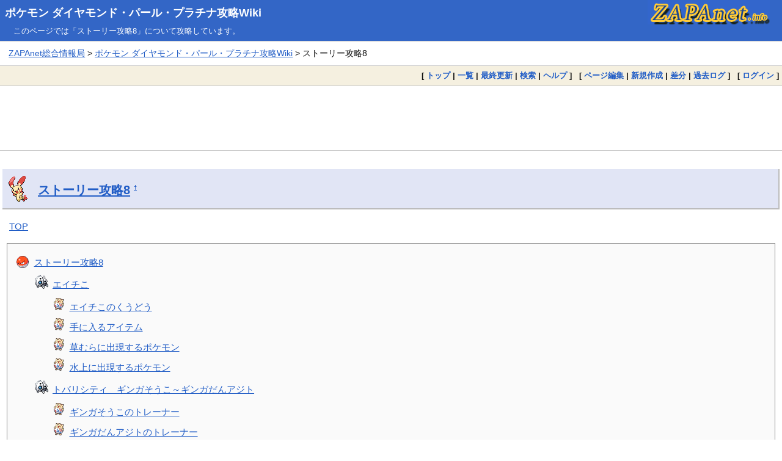

--- FILE ---
content_type: text/html; charset=EUC-JP
request_url: https://pokemon-wiki.com/dp/200.html
body_size: 10824
content:
<!DOCTYPE html>
<html lang="ja">
<head>
<meta charset="EUC-JP">
<meta name="viewport" content="width=device-width, initial-scale=1.0">
<link rel="icon" type="image/vnd.microsoft.icon" href="https://pokemon-wiki.com/favicon.ico">
<link rel="apple-touch-icon" sizes="180x180" href="https://pokemon-wiki.com/apple-touch-icon-180x180.png">
<title>ストーリー攻略8:ポケモン ダイヤモンド・パール・プラチナ攻略Wiki</title>
<link rel="stylesheet" href="https://pokemon-wiki.com/pukiwiki.css">
<link rel="stylesheet" href="https://pokemon-wiki.com/pokemon.css">
<link rel="alternate" type="application/rss+xml" title="RSS" href="https://pokemon-wiki.com/dp/?cmd=rss">
<script src="skin/main.js" defer></script>
<script src="skin/search2.js" defer></script>
<meta name="twitter:card" content="summary">
<meta name="twitter:site" content="@zapa">
<meta property="og:url" content="https://pokemon-wiki.com/dp/?%A5%B9%A5%C8%A1%BC%A5%EA%A1%BC%B9%B6%CE%AC8">
<meta property="og:title" content="ストーリー攻略8:ポケモン ダイヤモンド・パール・プラチナ攻略Wiki">
<meta property="og:description" content="ポケモン ダイヤモンド・パール・プラチナの攻略Wikiが「ストーリー攻略8」を解説。">
<meta property="og:image" content="https://pokemon-wiki.com/zapanet_fav.png">
</head>
<body>
<div id="pukiwiki-site-properties" style="display:none;">
<input type="hidden" class="site-props" value="{&quot;is_utf8&quot;:false,&quot;json_enabled&quot;:true,&quot;show_passage&quot;:false,&quot;base_uri_pathname&quot;:&quot;/dp/200.html&quot;,&quot;base_uri_absolute&quot;:&quot;https://pokemon-wiki.com/dp/200.html&quot;}" />
<input type="hidden" class="plugin-name" value="pgid" />
<input type="hidden" class="page-name" value="ストーリー攻略8" />
<input type="hidden" class="page-in-edit" value="false" />
<input type="hidden" class="ticketlink-def" value="[]" />



<input type="hidden" class="topicpath-links" value="[]" />
</div>
<div id="header">
  <div class="l"><h1><a href="https://pokemon-wiki.com/dp/">ポケモン ダイヤモンド・パール・プラチナ攻略Wiki</a></h1></div>
  <div class="r"><a href="https://zapanet.info/"><img id="logo" src="https://pokemon-wiki.com/zapanet_a.gif" width="200" height="40" alt="ZAPAnet" title="ZAPAnet" /></a></div>
<div class="header_info_other">このページでは「ストーリー攻略8」について攻略しています。</div>       </div>
<div id="pan1"><a href="https://zapanet.info/">ZAPAnet総合情報局</a> &gt; <a href="https://pokemon-wiki.com/dp/">ポケモン ダイヤモンド・パール・プラチナ攻略Wiki</a> &gt; ストーリー攻略8</div>
<div id="navigator">
  [ <a href="https://pokemon-wiki.com/dp/">トップ</a> | 
  <a href="200.html?cmd=list" >一覧</a>    | <a href="200.html?RecentChanges" >最終更新</a>  | <a href="200.html?cmd=search" >検索</a>  | <a href="200.html?Help" >ヘルプ</a>  ] &nbsp;

 [
  	<a href="200.html?cmd=edit&amp;page=%A5%B9%A5%C8%A1%BC%A5%EA%A1%BC%B9%B6%CE%AC8" >ページ編集</a> |
     <a href="200.html?plugin=newpage&amp;refer=%A5%B9%A5%C8%A1%BC%A5%EA%A1%BC%B9%B6%CE%AC8" >新規作成</a> |
    <a href="200.html?cmd=diff&amp;page=%A5%B9%A5%C8%A1%BC%A5%EA%A1%BC%B9%B6%CE%AC8" >差分</a> 	| <a href="200.html?cmd=backup&amp;page=%A5%B9%A5%C8%A1%BC%A5%EA%A1%BC%B9%B6%CE%AC8" >過去ログ</a>   ] &nbsp;
    [ <a href="200.html?plugin=loginform&amp;pcmd=login&amp;page=%A5%B9%A5%C8%A1%BC%A5%EA%A1%BC%B9%B6%CE%AC8" >ログイン</a> ] 
    </div>

<div id="topgd"><script async src="https://pagead2.googlesyndication.com/pagead/js/adsbygoogle.js"></script>
<!-- pokemonwiki_responsive_head -->
<ins class="adsbygoogle"
     style="display:block"
     data-ad-client="ca-pub-3360218773664384"
     data-ad-slot="4729459912"
     data-ad-format="horizontal"
     data-full-width-responsive="false"></ins>
<script>
     (adsbygoogle = window.adsbygoogle || []).push({});
</script></div>

<div id="contents">
 <div id="body"><h2 id="content_1_0"><a href="./?%A5%B9%A5%C8%A1%BC%A5%EA%A1%BC%B9%B6%CE%AC8">ストーリー攻略8</a>  <a class="anchor_super" id="h44a93c2" href="./?%A5%B9%A5%C8%A1%BC%A5%EA%A1%BC%B9%B6%CE%AC8#h44a93c2" title="h44a93c2" style="user-select:none;">&dagger;</a></h2>
<p><a href="./?TOP">TOP</a></p>
<div class="contents">
<a id="contents_1"></a>
<ul class="list1 list-indent1"><li><a href="#h44a93c2"> ストーリー攻略8 </a>
<ul class="list2 list-indent1"><li><a href="#p3ea9402"> エイチこ </a>
<ul class="list3 list-indent1"><li><a href="#fb9c487b"> エイチこのくうどう </a></li>
<li><a href="#h3253f9a"> 手に入るアイテム </a></li>
<li><a href="#u8bc4346"> 草むらに出現するポケモン </a></li>
<li><a href="#d83ac025"> 水上に出現するポケモン </a></li></ul></li>
<li><a href="#l4713dbc"> トバリシティ　ギンガそうこ～ギンガだんアジト </a>
<ul class="list3 list-indent1"><li><a href="#ne0adea2"> ギンガそうこのトレーナー </a></li>
<li><a href="#ff13710d"> ギンガだんアジトのトレーナー </a></li>
<li><a href="#w7c4bfbe"> ギンガそうこで手に入るアイテム </a></li>
<li><a href="#r6f36207"> ギンガだんのアジトで手に入るアイテム </a></li></ul></li>
<li><a href="#c54096ef"> テンガンざん </a>
<ul class="list3 list-indent1"><li><a href="#add2187b"> トレーナー </a></li>
<li><a href="#w58adcc5"> 手に入るアイテム </a></li>
<li><a href="#ocafa58c"> 出現するポケモン </a></li>
<li><a href="#xd985247"> 雪山の草むら出現するポケモン </a></li></ul></li>
<li><a href="#b280a433"> やりのはしら </a>
<ul class="list3 list-indent1"><li><a href="#g0ec8cfe"> トレーナー </a></li>
<li><a href="#l95baeb5"> 手に入るアイテム </a></li></ul></li>
<li><a href="#s51df5ba"> 222ばんどうろ </a>
<ul class="list3 list-indent1"><li><a href="#o50a3240"> トレーナー </a></li>
<li><a href="#h2b1be6a"> 手に入るアイテム </a></li>
<li><a href="#w597ad3c"> 草むらに出現するポケモン </a></li></ul></li>
<li><a href="#s2566c5b"> しせつ </a></li>
<li><a href="#r69f2c02"> ナギサシティ </a>
<ul class="list3 list-indent1"><li><a href="#tb951fbc"> しせつ </a></li>
<li><a href="#q7a04e5b"> 手に入るアイテム </a></li></ul></li>
<li><a href="#p2a8ed42"> ナギサシティジム </a>
<ul class="list3 list-indent1"><li><a href="#u9a75e24"> トレーナー </a></li>
<li><a href="#k146f2e0"> 手に入るアイテム </a></li></ul></li>
<li><a href="#da93ad4e"> ストーリー攻略9 </a></li></ul></li></ul>
</div>


<h3 id="content_1_1"><a href="./?%A5%A8%A5%A4%A5%C1%A4%B3">エイチこ</a>  <a class="anchor_super" id="p3ea9402" href="./?%A5%B9%A5%C8%A1%BC%A5%EA%A1%BC%B9%B6%CE%AC8#p3ea9402" title="p3ea9402" style="user-select:none;">&dagger;</a></h3>
<pre>キッサキシティの西にある湖。</pre>
<ul class="list1 list-indent1"><li><a href="./?%A5%AD%A5%C3%A5%B5%A5%AD%A5%B7%A5%C6%A5%A3%A5%B8%A5%E0">キッサキシティジム</a>をクリアしたら、<a href="./?%A5%A8%A5%A4%A5%C1%A4%B3%A4%CE%A4%DB%A4%C8%A4%EA">エイチこのほとり</a>から<a href="./?%A5%A8%A5%A4%A5%C1%A4%B3">エイチこ</a>へ入ることができる</li>
<li><a href="./?%A5%A8%A5%A4%A5%C1%A4%B3">エイチこ</a>には<a href="./?%A5%E9%A5%A4%A5%D0%A5%EB">ライバル</a>と<a href="./?%A5%AE%A5%F3%A5%AC%A4%C0%A4%F3">ギンガだん</a>のかんぶ<a href="./?%A5%B8%A5%E5%A5%D4%A5%BF%A1%BC">ジュピター</a>がいる</li>
<li>話が終わると二人はどこかへ行ってしまう</li>
<li>北東にある<a href="./?%A4%EF%A4%B6%A5%DE%A5%B7%A5%F314">わざマシン14</a>（ふぶき）をとっておく</li></ul>

<h4 id="content_1_2"><a href="./?%A5%A8%A5%A4%A5%C1%A4%B3">エイチこ</a>のくうどう  <a class="anchor_super" id="fb9c487b" href="./?%A5%B9%A5%C8%A1%BC%A5%EA%A1%BC%B9%B6%CE%AC8#fb9c487b" title="fb9c487b" style="user-select:none;">&dagger;</a></h4>

<h4 id="content_1_3">手に入る<a href="./?%A5%A2%A5%A4%A5%C6%A5%E0">アイテム</a>  <a class="anchor_super" id="h3253f9a" href="./?%A5%B9%A5%C8%A1%BC%A5%EA%A1%BC%B9%B6%CE%AC8#h3253f9a" title="h3253f9a" style="user-select:none;">&dagger;</a></h4>
<ul class="list1 list-indent1"><li><a href="./?%A4%EF%A4%B6%A5%DE%A5%B7%A5%F314">わざマシン14</a>（ふぶき）</li></ul>

<h4 id="content_1_4">草むらに出現するポケモン  <a class="anchor_super" id="u8bc4346" href="./?%A5%B9%A5%C8%A1%BC%A5%EA%A1%BC%B9%B6%CE%AC8#u8bc4346" title="u8bc4346" style="user-select:none;">&dagger;</a></h4>
<ul class="list1 list-indent1"><li><a href="./?%A5%EA%A1%BC%A5%B7%A5%E3%A5%F3">リーシャン</a></li>
<li><a href="./?%A5%E8%A5%EB%A5%CE%A5%BA%A5%AF">ヨルノズク</a></li>
<li><a href="./?%A5%D3%A1%BC%A5%C0%A5%EB">ビーダル</a></li>
<li><a href="./?%A5%CB%A5%E5%A1%BC%A5%E9">ニューラ</a></li></ul>

<h4 id="content_1_5">水上に出現するポケモン  <a class="anchor_super" id="d83ac025" href="./?%A5%B9%A5%C8%A1%BC%A5%EA%A1%BC%B9%B6%CE%AC8#d83ac025" title="d83ac025" style="user-select:none;">&dagger;</a></h4>
<ul class="list1 list-indent1"><li><a href="./?%A5%B3%A5%C0%A5%C3%A5%AF">コダック</a> Lv23</li>
<li><a href="./?%A5%B4%A5%EB%A5%C0%A5%C3%A5%AF">ゴルダック</a></li></ul>

<h3 id="content_1_6"><a href="./?%A5%C8%A5%D0%A5%EA%A5%B7%A5%C6%A5%A3">トバリシティ</a>　<a href="./?%A5%AE%A5%F3%A5%AC%A4%BD%A4%A6%A4%B3">ギンガそうこ</a>～<a href="./?%A5%AE%A5%F3%A5%AC%A4%C0%A4%F3%A5%A2%A5%B8%A5%C8">ギンガだんアジト</a>  <a class="anchor_super" id="l4713dbc" href="./?%A5%B9%A5%C8%A1%BC%A5%EA%A1%BC%B9%B6%CE%AC8#l4713dbc" title="l4713dbc" style="user-select:none;">&dagger;</a></h3>
<ul class="list1 list-indent1"><li><a href="./?%A5%C8%A5%D0%A5%EA%A5%B7%A5%C6%A5%A3">トバリシティ</a>へ行き、<a href="./?%A5%AE%A5%F3%A5%AC%A5%C8%A5%D0%A5%EA%A5%D3%A5%EB">ギンガトバリビル</a>の前で<a href="./?%A5%AE%A5%F3%A5%AC%A4%C0%A4%F3">ギンガだん</a>のしたっぱに話しかけ、そうこのカギを手に入れる</li>
<li><a href="./?%A5%AE%A5%F3%A5%AC%A4%C0%A4%F3%A4%CE%A4%BD%A4%A6%A4%B3">ギンガだんのそうこ</a>へいき、ドアを開ける</li>
<li><a href="./?%A5%AE%A5%F3%A5%AC%A4%C0%A4%F3">ギンガだん</a>のしたっぱを倒しながら、ワープを駆使して進み、<a href="./?%A5%AE%A5%F3%A5%AC%A4%C0%A4%F3">ギンガだん</a>のカギを手に入れる</li>
<li><a href="./?%A5%AE%A5%F3%A5%AC%A4%C0%A4%F3">ギンガだん</a>のカギを手に入れたら、<a href="./?%A5%AE%A5%F3%A5%AC%A5%C8%A5%D0%A5%EA%A5%D3%A5%EB">ギンガトバリビル</a>（<a href="./?%A5%AE%A5%F3%A5%AC%A4%C0%A4%F3">ギンガだん</a>のアジト）へ入り、カギを使って奥へ進む</li>
<li>アジトの途中では、ベッドで休むことができる</li>
<li><a href="./?%A5%AE%A5%F3%A5%AC%A4%C0%A4%F3">ギンガだん</a>ボスの<a href="./?%A5%A2%A5%AB%A5%AE">アカギ</a>を倒し、マスターボールをもらう</li>
<li><a href="./?%A5%A2%A5%AB%A5%AE">アカギ</a>がいた部屋の左側に<a href="./?%A5%AE%A5%F3%A5%AC%A4%C0%A4%F3">ギンガだん</a>レポートがあるので読む</li>
<li><a href="./?%A5%E6%A5%AF%A5%B7%A1%BC">ユクシー</a>、<a href="./?%A5%A8%A5%E0%A5%EA%A5%C3%A5%C8">エムリット</a>、<a href="./?%A5%A2%A5%B0%A5%CE%A5%E0">アグノム</a>が閉じこめられている部屋で、<a href="./?%A5%AE%A5%F3%A5%AC%A4%C0%A4%F3">ギンガだん</a>かんぶの<a href="./?%A5%B5%A5%BF%A1%BC%A5%F3">サターン</a>を倒す</li>
<li>ボタンを押して、<a href="./?%A5%E6%A5%AF%A5%B7%A1%BC">ユクシー</a>、<a href="./?%A5%A8%A5%E0%A5%EA%A5%C3%A5%C8">エムリット</a>、<a href="./?%A5%A2%A5%B0%A5%CE%A5%E0">アグノム</a>を逃がす</li></ul>

<h4 id="content_1_7"><a href="./?%A5%AE%A5%F3%A5%AC%A4%BD%A4%A6%A4%B3">ギンガそうこ</a>のトレーナー  <a class="anchor_super" id="ne0adea2" href="./?%A5%B9%A5%C8%A1%BC%A5%EA%A1%BC%B9%B6%CE%AC8#ne0adea2" title="ne0adea2" style="user-select:none;">&dagger;</a></h4>
<ul class="list1 list-indent1"><li><a href="./?%A5%AE%A5%F3%A5%AC%A4%C0%A4%F3">ギンガだん</a>のしたっぱ（男-1）
<ul class="list2 list-indent1"><li>1480円</li>
<li><a href="./?%A5%B4%A5%EB%A5%D0%A5%C3%A5%C8">ゴルバット</a> Lv37</li></ul></li>
<li><a href="./?%A5%AE%A5%F3%A5%AC%A4%C0%A4%F3">ギンガだん</a>のしたっぱ（男-2）
<ul class="list2 list-indent1"><li>1400円</li>
<li><a href="./?%A5%C9%A5%AF%A5%B1%A5%A4%A5%EB">ドクケイル</a> Lv35</li>
<li><a href="./?%A5%C9%A1%BC%A5%DF%A5%E9%A1%BC">ドーミラー</a> Lv35</li></ul></li>
<li><a href="./?%A5%AE%A5%F3%A5%AC%A4%C0%A4%F3">ギンガだん</a>のしたっぱ（女-3）
<ul class="list2 list-indent1"><li>1480円</li>
<li><a href="./?%A5%CB%A5%E3%A5%EB%A5%DE%A1%BC">ニャルマー</a> Lv37</li></ul></li>
<li><a href="./?%A5%AE%A5%F3%A5%AC%A4%C0%A4%F3">ギンガだん</a>のしたっぱ（男-4）
<ul class="list2 list-indent1"><li>1440円</li>
<li><a href="./?%A5%B1%A5%E0%A5%C3%A5%BD">ケムッソ</a> Lv32</li>
<li><a href="./?%A5%C9%A5%AF%A5%B1%A5%A4%A5%EB">ドクケイル</a> Lv36</li>
<li><a href="./?%A5%DE%A5%E6%A5%EB%A5%C9">マユルド</a> Lv34</li></ul></li>
<li><a href="./?%A5%AE%A5%F3%A5%AC%A4%C0%A4%F3">ギンガだん</a>のしたっぱ（男-5）
<ul class="list2 list-indent1"><li>1480円</li>
<li><a href="./?%A5%B9%A5%AB%A5%F3%A5%D7%A1%BC">スカンプー</a> Lv37</li></ul></li>
<li><a href="./?%A5%AE%A5%F3%A5%AC%A4%C0%A4%F3">ギンガだん</a>のしたっぱ（男-6）
<ul class="list2 list-indent1"><li>1440円</li>
<li><a href="./?%A5%C9%A1%BC%A5%DF%A5%E9%A1%BC">ドーミラー</a> Lv36</li>
<li><a href="./?%A5%B9%A5%AB%A5%F3%A5%D7%A1%BC">スカンプー</a> Lv36</li></ul></li>
<li><a href="./?%A4%B1%A4%F3%A4%AD%A4%E5%A4%A6%A4%A4%A4%F3">けんきゅういん</a>のシュウジ
<ul class="list2 list-indent1"><li>1680円</li>
<li><a href="./?%A5%E6%A5%F3%A5%B2%A5%E9%A1%BC">ユンゲラー</a> Lv35</li>
<li><a href="./?%A5%E6%A5%F3%A5%B2%A5%E9%A1%BC">ユンゲラー</a> Lv35</li></ul></li></ul>

<h4 id="content_1_8"><a href="./?%A5%AE%A5%F3%A5%AC%A4%C0%A4%F3%A5%A2%A5%B8%A5%C8">ギンガだんアジト</a>のトレーナー  <a class="anchor_super" id="ff13710d" href="./?%A5%B9%A5%C8%A1%BC%A5%EA%A1%BC%B9%B6%CE%AC8#ff13710d" title="ff13710d" style="user-select:none;">&dagger;</a></h4>
<ul class="list1 list-indent1"><li><a href="./?%A5%AE%A5%F3%A5%AC%A4%C0%A4%F3">ギンガだん</a>のしたっぱ（男-7）
<ul class="list2 list-indent1"><li>1440円</li>
<li><a href="./?%A5%B4%A5%EB%A5%D0%A5%C3%A5%C8">ゴルバット</a> Lv36</li>
<li><a href="./?%A5%B4%A5%EB%A5%D0%A5%C3%A5%C8">ゴルバット</a> Lv36</li></ul></li>
<li><a href="./?%A5%AE%A5%F3%A5%AC%A4%C0%A4%F3">ギンガだん</a>のしたっぱ（女-8）
<ul class="list2 list-indent1"><li>1360円</li>
<li><a href="./?%A5%B4%A5%EB%A5%D0%A5%C3%A5%C8">ゴルバット</a> Lv36</li>
<li><a href="./?%A5%AB%A5%E9%A5%B5%A5%EA%A5%B9">カラサリス</a> Lv34</li></ul></li>
<li><a href="./?%A4%B1%A4%F3%A4%AD%A4%E5%A4%A6%A4%A4%A4%F3">けんきゅういん</a>のアズマ
<ul class="list2 list-indent1"><li>1776円</li>
<li><a href="./?%A5%E6%A5%F3%A5%B2%A5%E9%A1%BC">ユンゲラー</a> Lv37</li></ul></li>
<li><a href="./?%A5%AE%A5%F3%A5%AC%A4%C0%A4%F3">ギンガだん</a>のしたっぱ（女-9）
<ul class="list2 list-indent1"><li>1400円</li>
<li><a href="./?%A5%B0%A5%EC%A5%C3%A5%B0%A5%EB">グレッグル</a> Lv35</li>
<li><a href="./?%A5%B9%A5%AB%A5%F3%A5%D7%A1%BC">スカンプー</a> Lv35</li>
<li><a href="./?%A5%CB%A5%E3%A5%EB%A5%DE%A1%BC">ニャルマー</a> Lv35</li></ul></li>
<li><a href="./?%A5%AE%A5%F3%A5%AC%A4%C0%A4%F3">ギンガだん</a>のしたっぱ（男-10）
<ul class="list2 list-indent1"><li>1440円</li>
<li><a href="./?%A5%B9%A5%AB%A5%F3%A5%D7%A1%BC">スカンプー</a> Lv36</li>
<li><a href="./?%A5%B0%A5%EC%A5%C3%A5%B0%A5%EB">グレッグル</a> Lv36</li></ul></li>
<li><a href="./?%A5%AE%A5%F3%A5%AC%A4%C0%A4%F3">ギンガだん</a>ボスの<a href="./?%A5%A2%A5%AB%A5%AE">アカギ</a>
<ul class="list2 list-indent1"><li>7740円</li>
<li><a href="./?%A5%E4%A5%DF%A5%AB%A5%E9%A5%B9">ヤミカラス</a> Lv40</li>
<li><a href="./?%A5%B4%A5%EB%A5%D0%A5%C3%A5%C8">ゴルバット</a> Lv40</li>
<li><a href="./?%A5%CB%A5%E5%A1%BC%A5%E9">ニューラ</a> Lv43</li>
<li>マスターボール</li></ul></li>
<li><a href="./?%A5%AE%A5%F3%A5%AC%A4%C0%A4%F3">ギンガだん</a>かんぶの<a href="./?%A5%B5%A5%BF%A1%BC%A5%F3">サターン</a>
<ul class="list2 list-indent1"><li>3200円</li>
<li><a href="./?%A5%E6%A5%F3%A5%B2%A5%E9%A1%BC">ユンゲラー</a> Lv38</li>
<li><a href="./?%A5%C9%A5%AF%A5%ED%A5%C3%A5%B0">ドクロッグ</a> Lv40</li>
<li><a href="./?%A5%C9%A1%BC%A5%DF%A5%E9%A1%BC">ドーミラー</a> Lv38</li></ul></li></ul>

<h4 id="content_1_9"><a href="./?%A5%AE%A5%F3%A5%AC%A4%BD%A4%A6%A4%B3">ギンガそうこ</a>で手に入る<a href="./?%A5%A2%A5%A4%A5%C6%A5%E0">アイテム</a>  <a class="anchor_super" id="w7c4bfbe" href="./?%A5%B9%A5%C8%A1%BC%A5%EA%A1%BC%B9%B6%CE%AC8#w7c4bfbe" title="w7c4bfbe" style="user-select:none;">&dagger;</a></h4>
<ul class="list1 list-indent1"><li>やみのいし</li>
<li>キトサン</li>
<li><a href="./?%A4%EF%A4%B6%A5%DE%A5%B7%A5%F336">わざマシン36</a>（ヘドロばくだん）</li>
<li><a href="./?%A5%AE%A5%F3%A5%AC%A4%C0%A4%F3">ギンガだん</a>のカギ</li>
<li><a href="./?%A4%EF%A4%B6%A5%DE%A5%B7%A5%F321">わざマシン21</a>（やつあたり）</li>
<li><a href="./?%A4%EF%A4%B6%A5%DE%A5%B7%A5%F349">わざマシン49</a>（よこどり）</li></ul>

<h4 id="content_1_10"><a href="./?%A5%AE%A5%F3%A5%AC%A4%C0%A4%F3">ギンガだん</a>のアジトで手に入る<a href="./?%A5%A2%A5%A4%A5%C6%A5%E0">アイテム</a>  <a class="anchor_super" id="r6f36207" href="./?%A5%B9%A5%C8%A1%BC%A5%EA%A1%BC%B9%B6%CE%AC8#r6f36207" title="r6f36207" style="user-select:none;">&dagger;</a></h4>
<ul class="list1 list-indent1"><li>ピーピーエイダー</li>
<li>ハイパーボール(要ダウンジング　<a href="./?%A4%B1%A4%F3%A4%AD%A4%E5%A4%A6%A4%A4%A4%F3">けんきゅういん</a>のアズマが<a href="./?%A5%C6%A5%EC%A5%D3">テレビ</a>を見ている部屋の右上にある機械)</li>
<li>げんきのかたまり</li>
<li>マスターボール</li>
<li>なんでもなおし(要ダウジング　1Fから階段を上がってすぐ前にある機械)</li>
<li>ふしぎなアメ(要ダウジング　ピーピーエイダーがある部屋の左下奥)</li>
<li>かいふくのくすり(要ダウジング　タッグバトルを仕掛けるしたっぱがいる場所の右上にある機械)</li>
<li>きんのたま(要ダウジング　<a href="./?%A5%A2%A5%AB%A5%AE">アカギ</a>がいる部屋の左上)</li></ul>

<h3 id="content_1_11"><a href="./?%A5%C6%A5%F3%A5%AC%A5%F3%A4%B6%A4%F3">テンガンざん</a>  <a class="anchor_super" id="c54096ef" href="./?%A5%B9%A5%C8%A1%BC%A5%EA%A1%BC%B9%B6%CE%AC8#c54096ef" title="c54096ef" style="user-select:none;">&dagger;</a></h3>
<ul class="list1 list-indent1"><li><a href="./?207%A4%D0%A4%F3%A4%C9%A4%A6%A4%ED">207ばんどうろ</a>から<a href="./?%A5%C6%A5%F3%A5%AC%A5%F3%A4%B6%A4%F3">テンガンざん</a>へ</li>
<li>なみのり、ロッククライム必要</li>
<li><a href="./?%A5%AE%A5%F3%A5%AC%A4%C0%A4%F3">ギンガだん</a>のしたっぱを倒して外に出ると、雪の<a href="./?%A5%C6%A5%F3%A5%AC%A5%F3%A4%B6%A4%F3">テンガンざん</a>に出る</li>
<li>岩を調べて<a href="./?%A5%A2%A5%A4%A5%C6%A5%E0">アイテム</a>を拾っておく</li>
<li>山の外と中を出入りしながら頂上を目指す</li>
<li><a href="./?%A4%E4%A4%EA%A4%CE%A4%CF%A4%B7%A4%E9">やりのはしら</a>へ</li></ul>

<h4 id="content_1_12">トレーナー  <a class="anchor_super" id="add2187b" href="./?%A5%B9%A5%C8%A1%BC%A5%EA%A1%BC%B9%B6%CE%AC8#add2187b" title="add2187b" style="user-select:none;">&dagger;</a></h4>
<ul class="list1 list-indent1"><li><a href="./?%A5%AE%A5%F3%A5%AC%A4%C0%A4%F3">ギンガだん</a>のしたっぱ（女-1）
<ul class="list2 list-indent1"><li>1600円</li>
<li><a href="./?%A5%A2%A5%B2%A5%CF%A5%F3%A5%C8">アゲハント</a>Lv40</li></ul></li>
<li><a href="./?%A5%AE%A5%F3%A5%AC%A4%C0%A4%F3">ギンガだん</a>のしたっぱ（男-2）
<ul class="list2 list-indent1"><li>1560円</li>
<li><a href="./?%A5%C9%A1%BC%A5%DF%A5%E9%A1%BC">ドーミラー</a>Lv39</li></ul></li>
<li><a href="./?%A5%AE%A5%F3%A5%AC%A4%C0%A4%F3">ギンガだん</a>のしたっぱ（男-3）
<ul class="list2 list-indent1"><li>1400円</li>
<li><a href="./?%A5%C9%A5%AF%A5%B1%A5%A4%A5%EB">ドクケイル</a>Lv35</li>
<li><a href="./?%A5%C9%A5%AF%A5%B1%A5%A4%A5%EB">ドクケイル</a>Lv35</li>
<li><a href="./?%A5%B4%A5%EB%A5%D0%A5%C3%A5%C8">ゴルバット</a>Lv38</li></ul></li>
<li><a href="./?%A5%AE%A5%F3%A5%AC%A4%C0%A4%F3">ギンガだん</a>のしたっぱ（男-4）
<ul class="list2 list-indent1"><li>1520円</li>
<li><a href="./?%A5%B9%A5%AB%A5%F3%A5%D7%A1%BC">スカンプー</a>Lv38</li>
<li><a href="./?%A5%B4%A5%EB%A5%D0%A5%C3%A5%C8">ゴルバット</a>Lv38</li></ul></li>
<li><a href="./?%A5%AE%A5%F3%A5%AC%A4%C0%A4%F3">ギンガだん</a>のしたっぱ（男-5）
<ul class="list2 list-indent1"><li>1600円</li>
<li><a href="./?%A5%B4%A5%EB%A5%D0%A5%C3%A5%C8">ゴルバット</a>Lv40</li></ul></li>
<li><a href="./?%A5%AE%A5%F3%A5%AC%A4%C0%A4%F3">ギンガだん</a>のしたっぱ（女-6）
<ul class="list2 list-indent1"><li>1520円</li>
<li><a href="./?%A5%B1%A5%E0%A5%C3%A5%BD">ケムッソ</a>Lv34</li>
<li><a href="./?%A5%A2%A5%B2%A5%CF%A5%F3%A5%C8">アゲハント</a>Lv38</li>
<li><a href="./?%A5%AB%A5%E9%A5%B5%A5%EA%A5%B9">カラサリス</a>Lv36</li></ul></li>
<li><a href="./?%A5%AE%A5%F3%A5%AC%A4%C0%A4%F3">ギンガだん</a>のしたっぱ（男-7）
<ul class="list2 list-indent1"><li>1520円</li>
<li><a href="./?%A5%B0%A5%EC%A5%C3%A5%B0%A5%EB">グレッグル</a>Lv35</li>
<li><a href="./?%A5%B0%A5%EC%A5%C3%A5%B0%A5%EB">グレッグル</a>Lv38</li>
<li><a href="./?%A5%B9%A5%AB%A5%F3%A5%D7%A1%BC">スカンプー</a>Lv38</li></ul></li>
<li><a href="./?%A5%AE%A5%F3%A5%AC%A4%C0%A4%F3">ギンガだん</a>のしたっぱ（女-8）
<ul class="list2 list-indent1"><li>1520円</li>
<li><a href="./?%A5%C9%A1%BC%A5%DF%A5%E9%A1%BC">ドーミラー</a>Lv38</li>
<li><a href="./?%A5%CB%A5%E3%A5%EB%A5%DE%A1%BC">ニャルマー</a>Lv38</li></ul></li>
<li><a href="./?%A5%AE%A5%F3%A5%AC%A4%C0%A4%F3">ギンガだん</a>のしたっぱ（男-9）
<ul class="list2 list-indent1"><li>1480円</li>
<li><a href="./?%A5%C9%A1%BC%A5%DF%A5%E9%A1%BC">ドーミラー</a>Lv37</li>
<li><a href="./?%A5%B4%A5%EB%A5%D0%A5%C3%A5%C8">ゴルバット</a>Lv37</li></ul></li>
<li><a href="./?%A5%AE%A5%F3%A5%AC%A4%C0%A4%F3">ギンガだん</a>のしたっぱ（女-10）
<ul class="list2 list-indent1"><li>1480円</li>
<li><a href="./?%A5%B4%A5%EB%A5%D0%A5%C3%A5%C8">ゴルバット</a>Lv37</li>
<li><a href="./?%A5%CB%A5%E3%A5%EB%A5%DE%A1%BC">ニャルマー</a>Lv37</li>
<li><a href="./?%A5%C9%A1%BC%A5%DF%A5%E9%A1%BC">ドーミラー</a>Lv37</li></ul></li></ul>

<h4 id="content_1_13">手に入る<a href="./?%A5%A2%A5%A4%A5%C6%A5%E0">アイテム</a>  <a class="anchor_super" id="w58adcc5" href="./?%A5%B9%A5%C8%A1%BC%A5%EA%A1%BC%B9%B6%CE%AC8#w58adcc5" title="w58adcc5" style="user-select:none;">&dagger;</a></h4>
<ul class="list1 list-indent1"><li>タウリン</li>
<li>まんたんのくすり</li>
<li>あなぬけのヒモ</li>
<li><a href="./?%A4%EF%A4%B6%A5%DE%A5%B7%A5%F380">わざマシン80</a>（いわなだれ）</li>
<li>げんきのかけら</li>
<li>げんきのかたまり</li>
<li>まんたんのくすり</li>
<li>ハイパーボール</li>
<li>ちいさなキノコ</li>
<li>きんのたま</li>
<li>げんきのかけら</li>
<li>あなぬけのヒモ</li>
<li>ほしのすな</li>
<li>ふしぎなアメ</li>
<li>おおきなキノコ</li>
<li>ちいさなキノコ</li>
<li>ちいさなキノコ</li>
<li>かいふくのくすり</li>
<li>ピーピーエイド（要ダウジング）</li>
<li>ピーピーリカバー</li>
<li>おおきなキノコ</li>
<li><a href="./?%A4%EF%A4%B6%A5%DE%A5%B7%A5%F302">わざマシン02</a>（ドラゴンクロー）</li>
<li>すごいキズぐすり</li></ul>

<h4 id="content_1_14">出現するポケモン  <a class="anchor_super" id="ocafa58c" href="./?%A5%B9%A5%C8%A1%BC%A5%EA%A1%BC%B9%B6%CE%AC8#ocafa58c" title="ocafa58c" style="user-select:none;">&dagger;</a></h4>
<ul class="list1 list-indent1"><li><a href="./?%A5%C9%A1%BC%A5%BF%A5%AF%A5%F3">ドータクン</a></li>
<li><a href="./?%A5%D4%A5%C3%A5%D4">ピッピ</a></li>
<li><a href="./?%A5%B4%A1%BC%A5%EA%A5%AD%A1%BC">ゴーリキー</a></li>
<li><a href="./?%A5%EA%A1%BC%A5%B7%A5%E3%A5%F3">リーシャン</a></li>
<li><a href="./?%A5%C1%A5%E3%A1%BC%A5%EC%A5%E0">チャーレム</a></li>
<li><a href="./?%A5%BA%A5%D0%A5%C3%A5%C8">ズバット</a></li></ul>

<h4 id="content_1_15">雪山の草むら出現するポケモン  <a class="anchor_super" id="xd985247" href="./?%A5%B9%A5%C8%A1%BC%A5%EA%A1%BC%B9%B6%CE%AC8#xd985247" title="xd985247" style="user-select:none;">&dagger;</a></h4>
<ul class="list1 list-indent1"><li><a href="./?%A5%E6%A5%AD%A5%AB%A5%D6%A5%EA">ユキカブリ</a></li>
<li><a href="./?%A5%E6%A5%AD%A5%CE%A5%AA%A1%BC">ユキノオー</a></li>
<li><a href="./?%A5%EA%A1%BC%A5%B7%A5%E3%A5%F3">リーシャン</a></li>
<li><a href="./?%A5%B4%A1%BC%A5%EA%A5%AD%A1%BC">ゴーリキー</a></li>
<li><a href="./?%A5%C1%A5%E3%A1%BC%A5%EC%A5%E0">チャーレム</a></li></ul>

<h3 id="content_1_16"><a href="./?%A4%E4%A4%EA%A4%CE%A4%CF%A4%B7%A4%E9">やりのはしら</a>  <a class="anchor_super" id="b280a433" href="./?%A5%B9%A5%C8%A1%BC%A5%EA%A1%BC%B9%B6%CE%AC8#b280a433" title="b280a433" style="user-select:none;">&dagger;</a></h3>
<pre>テンガン山の頂上。</pre>
<ul class="list1 list-indent1"><li>ボスのところまで行くと、伝説のポケモン<a href="./?%A5%C7%A5%A3%A5%A2%A5%EB%A5%AC">ディアルガ</a>(<a href="./?%A5%D1%A5%EB%A5%AD%A5%A2">パルキア</a>)が現れる</li>
<li><a href="./?%A5%AE%A5%F3%A5%AC%A4%C0%A4%F3">ギンガだん</a>かんぶの<a href="./?%A5%DE%A1%BC%A5%BA">マーズ</a>と<a href="./?%A5%AE%A5%F3%A5%AC%A4%C0%A4%F3">ギンガだん</a>かんぶの<a href="./?%A5%B8%A5%E5%A5%D4%A5%BF%A1%BC">ジュピター</a>を<a href="./?%A5%E9%A5%A4%A5%D0%A5%EB">ライバル</a>と協力して倒す</li>
<li>倒した後、<a href="./?%A5%E9%A5%A4%A5%D0%A5%EB">ライバル</a>にポケモンを回復してもらったあと、<a href="./?%A5%E9%A5%A4%A5%D0%A5%EB">ライバル</a>は帰ってしまう</li>
<li><a href="./?%A5%AE%A5%F3%A5%AC%A4%C0%A4%F3">ギンガだん</a>ボスの<a href="./?%A5%A2%A5%AB%A5%AE">アカギ</a>と戦闘</li>
<li><a href="./?%A5%A2%A5%AB%A5%AE">アカギ</a>を倒すと、<a href="./?%A5%CA%A5%CA%A5%AB%A5%DE%A5%C9%C7%EE%BB%CE">ナナカマド博士</a>と<a href="./?%A5%D2%A5%AB%A5%EA">ヒカリ</a>（<a href="./?%A5%B3%A5%A6%A5%AD">コウキ</a>）が現れる</li>
<li><a href="./?%A5%C7%A5%A3%A5%A2%A5%EB%A5%AC">ディアルガ</a>(<a href="./?%A5%D1%A5%EB%A5%AD%A5%A2">パルキア</a>)と戦闘する前に、必ずレポートを書いて、やり直しができるようにしておく</li>
<li>HPを減らし、まひやねむり、こおり状態にして<a href="./?%A5%C7%A5%A3%A5%A2%A5%EB%A5%AC">ディアルガ</a>(<a href="./?%A5%D1%A5%EB%A5%AD%A5%A2">パルキア</a>)をつかまえる（マスターボールを使わなくても、それほど苦労しない）</li>
<li>戦闘が終わると、引き返す方向を向くが<a href="./?%A5%C7%A5%A3%A5%A2%A5%EB%A5%AC">ディアルガ</a>(<a href="./?%A5%D1%A5%EB%A5%AD%A5%A2">パルキア</a>)がいた方に行くと、こんごうだま(しらたま)があるので拾っておく
空を飛ぶで帰る</li></ul>
<ul class="list1 list-indent1"><li>プラチナでは<a href="./?%A5%E9%A5%A4%A5%D0%A5%EB">ライバル</a>にポケモンを回復してもらったあと、<a href="./?%A4%E4%A4%D6%A4%EC%A4%BF%A4%BB%A4%AB%A4%A4">やぶれたせかい</a>へ突入する</li>
<li>奥まで進み、<a href="./?%A5%AE%A5%F3%A5%AC%A4%C0%A4%F3">ギンガだん</a>ボスの<a href="./?%A5%A2%A5%AB%A5%AE">アカギ</a>と戦闘</li>
<li><a href="./?%A5%A2%A5%AB%A5%AE">アカギ</a>を倒すと、<a href="./?%A5%B7%A5%ED%A5%CA">シロナ</a>にポケモンを回復してもらう</li>
<li><a href="./?%A5%AE%A5%E9%A5%C6%A5%A3%A5%CA">ギラティナ</a>と戦闘する前に、必ずレポートを書いて、やり直しができるようにしておく</li>
<li>HPを減らし、まひやねむり、こおり状態にして<a href="./?%A5%AE%A5%E9%A5%C6%A5%A3%A5%CA">ギラティナ</a>をつかまえる（場合によってはマスターボールを使うべき）</li>
<li>戦闘が終わると、<a href="./?%A4%AA%A4%AF%A4%EA%A4%CE%A4%A4%A4%BA%A4%DF">おくりのいずみ</a>まで移動する</li></ul>

<h4 id="content_1_17">トレーナー  <a class="anchor_super" id="g0ec8cfe" href="./?%A5%B9%A5%C8%A1%BC%A5%EA%A1%BC%B9%B6%CE%AC8#g0ec8cfe" title="g0ec8cfe" style="user-select:none;">&dagger;</a></h4>
<ul class="list1 list-indent1"><li><a href="./?%A5%AE%A5%F3%A5%AC%A4%C0%A4%F3">ギンガだん</a>のしたっぱと<a href="./?%A5%AE%A5%F3%A5%AC%A4%C0%A4%F3">ギンガだん</a>のしたっぱ
<ul class="list2 list-indent1"><li>3040円</li>
<li><a href="./?%A5%C9%A5%AF%A5%B1%A5%A4%A5%EB">ドクケイル</a>Lv38</li>
<li><a href="./?%A5%B9%A5%AB%A5%F3%A5%D7%A1%BC">スカンプー</a>Lv38</li>
<li><a href="./?%A5%CB%A5%E3%A5%EB%A5%DE%A1%BC">ニャルマー</a>Lv38</li>
<li><a href="./?%A5%B0%A5%EC%A5%C3%A5%B0%A5%EB">グレッグル</a>Lv38</li></ul></li>
<li><a href="./?%A5%AE%A5%F3%A5%AC%A4%C0%A4%F3">ギンガだん</a>かんぶの<a href="./?%A5%DE%A1%BC%A5%BA">マーズ</a>と<a href="./?%A5%AE%A5%F3%A5%AC%A4%C0%A4%F3">ギンガだん</a>かんぶの<a href="./?%A5%B8%A5%E5%A5%D4%A5%BF%A1%BC">ジュピター</a>
<ul class="list2 list-indent1"><li>7280円</li>
<li><a href="./?%A5%C9%A1%BC%A5%DF%A5%E9%A1%BC">ドーミラー</a>Lv41</li>
<li><a href="./?%A5%C9%A1%BC%A5%DF%A5%E9%A1%BC">ドーミラー</a>Lv41</li>
<li><a href="./?%A5%B9%A5%AB%A5%BF%A5%F3%A5%AF">スカタンク</a>Lv46</li>
<li><a href="./?%A5%D6%A5%CB%A5%E3%A5%C3%A5%C8">ブニャット</a>Lv45</li>
<li><a href="./?%A5%B4%A5%EB%A5%D0%A5%C3%A5%C8">ゴルバット</a>Lv42</li>
<li><a href="./?%A5%B4%A5%EB%A5%D0%A5%C3%A5%C8">ゴルバット</a>Lv41</li></ul></li>
<li><a href="./?%A5%AE%A5%F3%A5%AC%A4%C0%A4%F3">ギンガだん</a>ボスの<a href="./?%A5%A2%A5%AB%A5%AE">アカギ</a>
<ul class="list2 list-indent1"><li>8640円</li>
<li><a href="./?%A5%C9%A5%F3%A5%AB%A5%E9%A5%B9">ドンカラス</a>Lv45</li>
<li><a href="./?%A5%AE%A5%E3%A5%E9%A5%C9%A5%B9">ギャラドス</a>Lv45</li>
<li><a href="./?%A5%DE%A5%CB%A5%E5%A1%BC%A5%E9">マニューラ</a>Lv48</li>
<li><a href="./?%A5%AF%A5%ED%A5%D0%A5%C3%A5%C8">クロバット</a>Lv46</li></ul></li></ul>

<h4 id="content_1_18">手に入る<a href="./?%A5%A2%A5%A4%A5%C6%A5%E0">アイテム</a>  <a class="anchor_super" id="l95baeb5" href="./?%A5%B9%A5%C8%A1%BC%A5%EA%A1%BC%B9%B6%CE%AC8#l95baeb5" title="l95baeb5" style="user-select:none;">&dagger;</a></h4>
<ul class="list1 list-indent1"><li>こんごうだま（ダイヤモンド）</li>
<li>しらたま（パール）</li></ul>

<h3 id="content_1_19"><a href="./?222%A4%D0%A4%F3%A4%C9%A4%A6%A4%ED">222ばんどうろ</a>  <a class="anchor_super" id="s51df5ba" href="./?%A5%B9%A5%C8%A1%BC%A5%EA%A1%BC%B9%B6%CE%AC8#s51df5ba" title="s51df5ba" style="user-select:none;">&dagger;</a></h3>
<pre>ホテルグランドレイクの東。ディアルガまたはパルキアと戦闘するまでは停電で進めない。</pre>
<ul class="list1 list-indent1"><li><a href="./?%A5%C7%A5%A3%A5%A2%A5%EB%A5%AC">ディアルガ</a>または<a href="./?%A5%D1%A5%EB%A5%AD%A5%A2">パルキア</a>と戦闘した後、<a href="./?%A5%EA%A5%C3%A5%B7%A4%B3%A4%CE%A4%DB%A4%C8%A4%EA">リッシこのほとり</a>から東に進んでこの<a href="./?222%A4%D0%A4%F3%A4%C9%A4%A6%A4%ED">222ばんどうろ</a>へ。</li></ul>

<h4 id="content_1_20">トレーナー  <a class="anchor_super" id="o50a3240" href="./?%A5%B9%A5%C8%A1%BC%A5%EA%A1%BC%B9%B6%CE%AC8#o50a3240" title="o50a3240" style="user-select:none;">&dagger;</a></h4>
<ul class="list1 list-indent1"><li><a href="./?%A4%AA%A4%DC%A4%C3%A4%C1%A4%E3%A4%DE">おぼっちゃま</a>のマサヒコ
<ul class="list2 list-indent1"><li>6880円</li>
<li><a href="./?%A5%EB%A5%AF%A5%B7%A5%AA">ルクシオ</a>Lv43</li></ul></li>
<li><a href="./?%A4%AA%A4%C8%A4%CA%A4%CE%A4%AA%A4%CD%A4%A8%A4%B5%A4%F3">おとなのおねえさん</a>のノリカ
<ul class="list2 list-indent1"><li>2408円</li>
<li><a href="./?%A5%DF%A5%DF%A5%ED%A5%C3%A5%D7">ミミロップ</a>Lv43</li></ul></li>
<li>うきわガールのアユミ
<ul class="list2 list-indent1"><li>172円</li>
<li><a href="./?%A5%C6%A5%C3%A5%DD%A5%A6%A5%AA">テッポウオ</a>Lv43</li></ul></li>
<li><a href="./?%A4%C4%A4%EA%A4%D3%A4%C8">つりびと</a>のマツオ
<ul class="list2 list-indent1"><li>1312円</li>
<li><a href="./?%A5%AE%A5%E3%A5%E9%A5%C9%A5%B9">ギャラドス</a>Lv41</li>
<li><a href="./?%A5%AE%A5%E3%A5%E9%A5%C9%A5%B9">ギャラドス</a>Lv41</li>
<li><a href="./?%A5%C6%A5%C3%A5%DD%A5%A6%A5%AA">テッポウオ</a>Lv38</li></ul></li>
<li><a href="./?%A4%C4%A4%EA%A4%D3%A4%C8">つりびと</a>のマサシ
<ul class="list2 list-indent1"><li>1344円</li>
<li><a href="./?%A5%B3%A5%A4%A5%AD%A5%F3%A5%B0">コイキング</a>Lv38</li>
<li><a href="./?%A5%B1%A5%A4%A5%B3%A5%A6%A5%AA">ケイコウオ</a>Lv40</li>
<li><a href="./?%A5%AE%A5%E3%A5%E9%A5%C9%A5%B9">ギャラドス</a>Lv42</li>
<li><a href="./?%A5%C6%A5%C3%A5%DD%A5%A6%A5%AA">テッポウオ</a>Lv40</li></ul></li>
<li><a href="./?%A4%C4%A4%EA%A4%D3%A4%C8">つりびと</a>のタツオ
<ul class="list2 list-indent1"><li>1344円</li>
<li><a href="./?%A5%B3%A5%A4%A5%AD%A5%F3%A5%B0">コイキング</a>Lv40</li>
<li><a href="./?%A5%AE%A5%E3%A5%E9%A5%C9%A5%B9">ギャラドス</a>Lv42</li></ul></li>
<li><a href="./?%A4%C4%A4%EA%A4%D3%A4%C8">つりびと</a>のユキオ
<ul class="list2 list-indent1"><li>1248円</li>
<li><a href="./?%A5%B3%A5%A4%A5%AD%A5%F3%A5%B0">コイキング</a>Lv39</li>
<li><a href="./?%A5%D2%A5%F3%A5%D0%A5%B9">ヒンバス</a>Lv39</li>
<li><a href="./?%A5%B1%A5%A4%A5%B3%A5%A6%A5%AA">ケイコウオ</a>Lv42</li></ul></li>
<li>ふなのりのユウジロウ
<ul class="list2 list-indent1"><li>1376円</li>
<li><a href="./?%A5%BF%A5%DE%A5%F3%A5%BF">タマンタ</a>Lv43</li></ul></li>
<li>ふなのりのユウシ
<ul class="list2 list-indent1"><li>1376円</li>
<li><a href="./?%A5%D2%A5%F3%A5%D0%A5%B9">ヒンバス</a>Lv37</li>
<li><a href="./?%A5%C8%A5%EA%A5%C8%A5%C9%A5%F3">トリトドン</a>Lv43</li>
<li><a href="./?%A5%B4%A1%BC%A5%EA%A5%AD%A1%BC">ゴーリキー</a>Lv40</li></ul></li>
<li>うきわボーイのトモオ
<ul class="list2 list-indent1"><li>172円</li>
<li><a href="./?%A5%C6%A5%C3%A5%DD%A5%A6%A5%AA">テッポウオ</a>Lv43</li></ul></li>
<li><a href="./?%A4%AA%A4%DE%A4%EF%A4%EA%A4%B5%A4%F3">おまわりさん</a>のセイタロウ
<ul class="list2 list-indent1"><li>1680円</li>
<li><a href="./?%A5%E8%A5%EB%A5%CE%A5%BA%A5%AF">ヨルノズク</a>Lv42</li>
<li><a href="./?%A5%B4%A1%BC%A5%EA%A5%AD%A1%BC">ゴーリキー</a>Lv42</li></ul></li></ul>

<h4 id="content_1_21">手に入る<a href="./?%A5%A2%A5%A4%A5%C6%A5%E0">アイテム</a>  <a class="anchor_super" id="h2b1be6a" href="./?%A5%B9%A5%C8%A1%BC%A5%EA%A1%BC%B9%B6%CE%AC8#h2b1be6a" title="h2b1be6a" style="user-select:none;">&dagger;</a></h4>
<ul class="list1 list-indent1"><li>ウイのみ</li>
<li>マゴのみ</li>
<li>バンジのみ</li>
<li>タポルのみ</li>
<li>あまいミツ</li>
<li><a href="./?%A4%EF%A4%B6%A5%DE%A5%B7%A5%F356">わざマシン56</a></li>
<li>インドメタシン</li>
<li>おおきなキノコ</li></ul>

<h4 id="content_1_22">草むらに出現するポケモン  <a class="anchor_super" id="w597ad3c" href="./?%A5%B9%A5%C8%A1%BC%A5%EA%A1%BC%B9%B6%CE%AC8#w597ad3c" title="w597ad3c" style="user-select:none;">&dagger;</a></h4>
<ul class="list1 list-indent1"><li><a href="./?%A5%D5%A5%ED%A1%BC%A5%BC%A5%EB">フローゼル</a></li>
<li><a href="./?%A5%D0%A5%EA%A5%E4%A1%BC%A5%C9">バリヤード</a>（ダイヤモンドのみ）</li>
<li><a href="./?%A5%DA%A5%E9%A5%C3%A5%D7">ペラップ</a></li>
<li><a href="./?%A5%AD%A5%E3%A5%E2%A5%E1">キャモメ</a></li>
<li><a href="./?%A5%C8%A5%EA%A5%C8%A5%C9%A5%F3">トリトドン</a></li>
<li><a href="./?%A5%D6%A5%CB%A5%E3%A5%C3%A5%C8">ブニャット</a>（パールのみ）</li></ul>

<h3 id="content_1_23"><a href="./?%A4%B7%A4%BB%A4%C4">しせつ</a>  <a class="anchor_super" id="s2566c5b" href="./?%A5%B9%A5%C8%A1%BC%A5%EA%A1%BC%B9%B6%CE%AC8#s2566c5b" title="s2566c5b" style="user-select:none;">&dagger;</a></h3>
<ul class="list1 list-indent1"><li><a href="./?%A5%D4%A5%AB%A5%C1%A5%E5%A5%A6%A4%C0%A4%A4%A4%B9%A4%AD%A5%CF%A5%A6%A5%B9">ピカチュウだいすきハウス</a></li>
<li><a href="./?%A5%DD%A5%B1%A5%E2%A5%F3%A4%AA%A4%AA%A4%AD%A4%B5%A4%AF%A4%E9%A4%D9">ポケモンおおきさくらべ</a>の家</li></ul>

<h3 id="content_1_24"><a href="./?%A5%CA%A5%AE%A5%B5%A5%B7%A5%C6%A5%A3">ナギサシティ</a>  <a class="anchor_super" id="r69f2c02" href="./?%A5%B9%A5%C8%A1%BC%A5%EA%A1%BC%B9%B6%CE%AC8#r69f2c02" title="r69f2c02" style="user-select:none;">&dagger;</a></h3>
<pre>222ばんどうろから東に進んだところにある街。8つ目のジムがある。</pre>
<ul class="list1 list-indent1"><li><a href="./?%A5%CA%A5%AE%A5%B5%A5%B7%A5%C6%A5%A3">ナギサシティ</a>に入ると、<a href="./?%A5%DD%A5%B1%A5%E2%A5%F3%A5%EA%A1%BC%A5%B0">ポケモンリーグ</a>四天王の一人<a href="./?%A5%AA%A1%BC%A5%D0">オーバ</a>が現れ、<a href="./?%A5%CA%A5%AE%A5%B5%A5%B7%A5%C6%A5%A3%A5%B8%A5%E0">ナギサシティジム</a>リーダーを倒すよう頼まれる</li>
<li><a href="./?%A5%CA%A5%AE%A5%B5%A4%A4%A4%C1%A4%D0">ナギサいちば</a>でがんば<a href="./?%A5%EA%A5%DC%A5%F3">リボン</a>をもらう</li>
<li>シルベのとうだいでジムリーダーの<a href="./?%A5%C7%A5%F3%A5%B8">デンジ</a>と話す</li>
<li><a href="./?%A5%CA%A5%AE%A5%B5%A5%B7%A5%C6%A5%A3%A5%B8%A5%E0">ナギサシティジム</a>の前で<a href="./?%A5%AA%A1%BC%A5%D0">オーバ</a>と話した後ジムに入り、ジムリーダーの<a href="./?%A5%C7%A5%F3%A5%B8">デンジ</a>を倒しビーコンバッジ、<a href="./?%A4%EF%A4%B6%A5%DE%A5%B7%A5%F357">わざマシン57</a>を手に入れる</li>
<li>北にいる<a href="./?%A5%DF%A5%AB%A5%F3">ミカン</a>から<a href="./?%A4%D2%A4%C7%A4%F3%A5%DE%A5%B7%A5%F307">ひでんマシン07</a>（たきのぼり）をもらい、ポケモンに覚えさせてから、なみのりで北上する</li></ul>

<h4 id="content_1_25"><a href="./?%A4%B7%A4%BB%A4%C4">しせつ</a>  <a class="anchor_super" id="tb951fbc" href="./?%A5%B9%A5%C8%A1%BC%A5%EA%A1%BC%B9%B6%CE%AC8#tb951fbc" title="tb951fbc" style="user-select:none;">&dagger;</a></h4>
<ul class="list1 list-indent1"><li><a href="./?%A5%DD%A5%B1%A5%E2%A5%F3%A5%BB%A5%F3%A5%BF%A1%BC">ポケモンセンター</a></li>
<li><a href="./?%A5%D5%A5%EC%A5%F3%A5%C9%A5%EA%A5%A3%A5%B7%A5%E7%A5%C3%A5%D7">フレンドリィショップ</a></li>
<li><a href="./?%A5%D5%A5%DF%A5%B3%A4%CE%A4%A4%A4%A8">フミコのいえ</a></li>
<li><a href="./?%A5%CA%A5%AE%A5%B5%A4%A4%A4%C1%A4%D0">ナギサいちば</a></li>
<li>シルベのとうだい</li></ul>

<h4 id="content_1_26">手に入る<a href="./?%A5%A2%A5%A4%A5%C6%A5%E0">アイテム</a>  <a class="anchor_super" id="q7a04e5b" href="./?%A5%B9%A5%C8%A1%BC%A5%EA%A1%BC%B9%B6%CE%AC8#q7a04e5b" title="q7a04e5b" style="user-select:none;">&dagger;</a></h4>
<ul class="list1 list-indent1"><li>かみなりのいし</li>
<li>がんば<a href="./?%A5%EA%A5%DC%A5%F3">リボン</a></li></ul>

<h3 id="content_1_27"><a href="./?%A5%CA%A5%AE%A5%B5%A5%B7%A5%C6%A5%A3%A5%B8%A5%E0">ナギサシティジム</a>  <a class="anchor_super" id="p2a8ed42" href="./?%A5%B9%A5%C8%A1%BC%A5%EA%A1%BC%B9%B6%CE%AC8#p2a8ed42" title="p2a8ed42" style="user-select:none;">&dagger;</a></h3>
<pre>最後のジムバッジを獲るために挑戦するナギサシティにあるジム。</pre>
<ul class="list1 list-indent1"><li>シルベのとうだいでジムリーダーの<a href="./?%A5%C7%A5%F3%A5%B8">デンジ</a>と話し、<a href="./?%A5%CA%A5%AE%A5%B5%A5%B7%A5%C6%A5%A3%A5%B8%A5%E0">ナギサシティジム</a>の前で<a href="./?%A5%AA%A1%BC%A5%D0">オーバ</a>と話した後ジムに入る</li>
<li>ジムリーダーの<a href="./?%A5%C7%A5%F3%A5%B8">デンジ</a>を倒し、ビーコンバッジ、<a href="./?%A4%EF%A4%B6%A5%DE%A5%B7%A5%F357">わざマシン57</a>を手に入れる</li></ul>

<h4 id="content_1_28">トレーナー  <a class="anchor_super" id="u9a75e24" href="./?%A5%B9%A5%C8%A1%BC%A5%EA%A1%BC%B9%B6%CE%AC8#u9a75e24" title="u9a75e24" style="user-select:none;">&dagger;</a></h4>
<ul class="list1 list-indent1"><li>じゅくがえりのユリエ
<ul class="list2 list-indent1"><li>880円</li>
<li><a href="./?%A5%D1%A5%C1%A5%EA%A5%B9">パチリス</a>Lv44</li></ul></li>
<li>ギタリストのミック
<ul class="list2 list-indent1"><li>1056円</li>
<li><a href="./?%A5%EB%A5%AF%A5%B7%A5%AA">ルクシオ</a>Lv44</li></ul></li>
<li>じゅくがえりのトヨフミ
<ul class="list2 list-indent1"><li>880円</li>
<li><a href="./?%A5%D0%A5%EA%A5%E4%A1%BC%A5%C9">バリヤード</a>Lv44</li></ul></li>
<li><a href="./?%A5%DD%A5%B1%A5%E2%A5%F3%A4%B4%A4%C3%A4%B3">ポケモンごっこ</a>のチマリ
<ul class="list2 list-indent1"><li>328円</li>
<li><a href="./?%A5%D4%A5%AB%A5%C1%A5%E5%A5%A6">ピカチュウ</a>Lv41</li>
<li><a href="./?%A5%D4%A5%AB%A5%C1%A5%E5%A5%A6">ピカチュウ</a>Lv41</li>
<li><a href="./?%A5%D4%A5%AB%A5%C1%A5%E5%A5%A6">ピカチュウ</a>Lv41</li>
<li><a href="./?%A5%D4%A5%AB%A5%C1%A5%E5%A5%A6">ピカチュウ</a>Lv41</li></ul></li>
<li>ギタリストのマイク
<ul class="list2 list-indent1"><li>1056円</li>
<li><a href="./?%A5%E9%A5%A4%A5%C1%A5%E5%A5%A6">ライチュウ</a>Lv44</li></ul></li>
<li>エリートトレーナーのナズナ
<ul class="list2 list-indent1"><li>2640円</li>
<li><a href="./?%A5%E6%A5%F3%A5%B2%A5%E9%A1%BC">ユンゲラー</a>Lv44</li>
<li><a href="./?%A5%E9%A5%A4%A5%C1%A5%E5%A5%A6">ライチュウ</a>Lv44</li></ul></li>
<li>ギタリストのゲイリー
<ul class="list2 list-indent1"><li>1008円</li>
<li><a href="./?%A5%EB%A5%AF%A5%B7%A5%AA">ルクシオ</a>Lv42</li>
<li><a href="./?%A5%D3%A1%BC%A5%C0%A5%EB">ビーダル</a>Lv42</li></ul></li>
<li>エリートトレーナーのショウマ
<ul class="list2 list-indent1"><li>2640円</li>
<li><a href="./?%A5%CF%A5%AC%A5%CD%A1%BC%A5%EB">ハガネール</a>Lv44</li>
<li><a href="./?%A5%C1%A5%E3%A1%BC%A5%EC%A5%E0">チャーレム</a>Lv44</li></ul></li>
<li>ジムリーダーの<a href="./?%A5%C7%A5%F3%A5%B8">デンジ</a>
<ul class="list2 list-indent1"><li>5880円</li>
<li><a href="./?%A5%E9%A5%A4%A5%C1%A5%E5%A5%A6">ライチュウ</a>Lv46</li>
<li><a href="./?%A5%EC%A5%F3%A5%C8%A5%E9%A1%BC">レントラー</a>Lv49</li>
<li><a href="./?%A5%A8%A5%C6%A5%DC%A1%BC%A5%B9">エテボース</a>Lv47</li>
<li><a href="./?%A5%AA%A5%AF%A5%BF%A5%F3">オクタン</a>Lv47</li>
<li>ビーコンバッジ</li>
<li><a href="./?%A4%EF%A4%B6%A5%DE%A5%B7%A5%F357">わざマシン57</a></li></ul></li></ul>

<h4 id="content_1_29">手に入る<a href="./?%A5%A2%A5%A4%A5%C6%A5%E0">アイテム</a>  <a class="anchor_super" id="k146f2e0" href="./?%A5%B9%A5%C8%A1%BC%A5%EA%A1%BC%B9%B6%CE%AC8#k146f2e0" title="k146f2e0" style="user-select:none;">&dagger;</a></h4>
<ul class="list1 list-indent1"><li>ビーコンバッジ</li>
<li><a href="./?%A4%EF%A4%B6%A5%DE%A5%B7%A5%F357">わざマシン57</a></li></ul>

<h3 id="content_1_30"><a href="./?%A5%B9%A5%C8%A1%BC%A5%EA%A1%BC%B9%B6%CE%AC9">ストーリー攻略9</a>  <a class="anchor_super" id="da93ad4e" href="./?%A5%B9%A5%C8%A1%BC%A5%EA%A1%BC%B9%B6%CE%AC8#da93ad4e" title="da93ad4e" style="user-select:none;">&dagger;</a></h3>
<ul class="list1 list-indent1"><li><a href="./?%A5%B9%A5%C8%A1%BC%A5%EA%A1%BC%B9%B6%CE%AC9">ストーリー攻略9</a>へ</li></ul>
</div>
</div>

<div id="maingd"><script async src="https://pagead2.googlesyndication.com/pagead/js/adsbygoogle.js"></script>
<!-- pokemonwiki_responsive_body -->
<ins class="adsbygoogle"
     style="display:block"
     data-ad-client="ca-pub-3360218773664384"
     data-ad-slot="1209017307"
     data-ad-format="auto"
     data-full-width-responsive="true"></ins>
<script>
     (adsbygoogle = window.adsbygoogle || []).push({});
</script></div>


<div id="pan2"><a href="https://pokemon-wiki.com/dp/">ポケモン ダイヤモンド・パール・プラチナ攻略Wiki トップページに戻る</a></div>  <div id="lastmodified">最終更新日：2020年06月03日 (水) 06:13:49<span class="page_passage" data-mtime="2020-06-03T06:13:49+09:00"></span> &nbsp; <span class="converttime">HTML convert time：0.001 sec.</span> <div class="counter_today">
今日：1 &nbsp; 
昨日：6 &nbsp; 
累計：92617 &nbsp; 
</div></div>
<div id="related">関連ページ
<ul><li><a href="200.html?%A5%B9%A5%C8%A1%BC%A5%EA%A1%BC%B9%B6%CE%AC7">ストーリー攻略7</a></li></ul>
</div>

<div id="footer_link"><ul><li><a href="https://pokemon-wiki.com/hgss/">ポケモン ゴールド・シルバー攻略</a></li>
<li><a href="https://pokemon-wiki.com/bw/">ポケモン ブラック・ホワイト攻略</a></li>
<li><a href="https://pokemon-wiki.com/oras/">ポケモン オメガルビー・アルファサファイア攻略</a></li>
<li><a href="https://pokemon-wiki.com/dp/">ポケモン ダイヤモンド・パール・プラチナ攻略</a></li>
<li><a href="https://pokemon-wiki.com/pokedan2/">ポケモン不思議のダンジョン 時・闇の探検隊攻略</a></li>
<li><a href="https://zapanet.info/pokedan/">ポケモン不思議のダンジョン攻略</a></li>
<li><a href="https://zapanet.info/pokemon/rs/">ポケモン ルビー・サファイア攻略</a></li>
<li><a href="https://gustwiki.com/ar-tonelico/wiki/">アルトネリコ攻略</a></li>
<li><a href="https://gustwiki.com/ar-tonelico2/wiki/">アルトネリコ2攻略</a></li>
<li><a href="https://gustwiki.com/ar-tonelico3/wiki/">アルトネリコ3攻略</a></li>
<li><a href="https://gustwiki.com/gf/">グランファンタズム攻略</a></li>
<li><a href="https://gustwiki.com/lise/">リーズのアトリエ攻略</a></li>
<li><a href="https://zapanet.info/smash/">スマブラX攻略</a></li>
<li><a href="https://zapanet.info/vp2/">VP2攻略</a></li>
<li><a href="https://zapanet.info/mana/">聖剣伝説4・DS(COM)・HOM攻略</a></li>
<li><a href="https://dqwiki.com/dqmj/">DQMJ攻略</a></li>
<li><a href="https://dqwiki.com/dqmj2/">DQMJ2攻略</a></li>
<li><a href="https://dqwiki.com/terry3d/">テリーのワンダーランド3D攻略</a></li>
<li><a href="https://dqwiki.com/dqs/">ドラクエソード攻略</a></li>
<li><a href="https://dqwiki.com/dq6ds/">ドラクエ6攻略</a></li>
<li><a href="https://dqwiki.com/dq7/">ドラクエ7攻略</a></li>
<li><a href="https://dqwiki.com/dq8/">ドラクエ8攻略</a></li>
<li><a href="https://dragonquest9.com/">ドラクエ9攻略</a></li>
<li><a href="https://zapanet.info/ff12/">FF12攻略</a></li>
<li><a href="https://zapanet.info/shiren/wiki/">風来のシレン攻略</a></li>
<li><a href="https://zapanet.info/mother3/">MOTHER3攻略</a></li>
<li><a href="https://mariokartwiki.com/mariokartwii/">マリオカートWii攻略</a></li>
<li><a href="https://mariokartwiki.com/mariokart7/">マリオカート7攻略</a></li>
<li><a href="https://zapanet.info/mhp2g/">MHP2G攻略</a></li>
<li><a href="https://laytonwiki.com/layton/">レイトン教授と不思議な町攻略</a></li>
<li><a href="https://laytonwiki.com/layton2/">悪魔の箱攻略</a></li>
<li><a href="https://laytonwiki.com/layton3/">最後の時間旅行攻略</a></li>
<li><a href="https://laytonwiki.com/layton4/">魔神の笛攻略</a></li>
<li><a href="https://zapanet.info/izuna/">イヅナ攻略</a></li>
<li><a href="https://zapanet.info/contact/">コンタクト攻略</a></li>
<li><a href="https://zapanet.info/cardhero/">カードヒーロー攻略</a></li>
<li><a href="https://zapanet.info/blog/">ZAPAブログ2.0</a></li>
<li><a href="https://zapanet.info/iroyomi/">色読みトレーニング</a></li>
<li><a href="https://zapanet.info/kifu/">ステルス将棋 棋譜再生</a></li>
<li><a href="https://zapanet.info/famicom/">ファミコンのプレイ画像</a></li>
<li><a href="https://www.amazon.co.jp/ref=as_li_ss_tl?ie=UTF8&linkCode=ll2&tag=dream2008-22&linkId=436b36cc8956510f73de0755b3665a90&language=ja_JP">Amazon</a></li>
<li><a href="https://hb.afl.rakuten.co.jp/hgc/00619f0b.23104d16.08cb73f8.3da25764/?pc=https%3A%2F%2Fwww.rakuten.co.jp%2F" target="_blank" rel="nofollow sponsored noopener" style="word-wrap:break-word;"  >楽天</a></li>
<li><a href="https://zapanet.info/itunes/music/">J-POP最新人気曲ランキング100</a></li>
</ul>
</div>
<div id="footer"><span class="footerinfo">このページは <a href="https://pukiwiki.osdn.jp/">PukiWiki</a> を用いて作成・表示しています。 &nbsp;本サイトはゲーム開発・販売会社とは一切関係ありません。</span>
Site admin：<a href="https://zapanet.info/">ZAPAnet総合情報局</a>
</div>
</body>
</html>

--- FILE ---
content_type: text/html; charset=utf-8
request_url: https://www.google.com/recaptcha/api2/aframe
body_size: 265
content:
<!DOCTYPE HTML><html><head><meta http-equiv="content-type" content="text/html; charset=UTF-8"></head><body><script nonce="iYgaeXHRNys2He1mQIV1bg">/** Anti-fraud and anti-abuse applications only. See google.com/recaptcha */ try{var clients={'sodar':'https://pagead2.googlesyndication.com/pagead/sodar?'};window.addEventListener("message",function(a){try{if(a.source===window.parent){var b=JSON.parse(a.data);var c=clients[b['id']];if(c){var d=document.createElement('img');d.src=c+b['params']+'&rc='+(localStorage.getItem("rc::a")?sessionStorage.getItem("rc::b"):"");window.document.body.appendChild(d);sessionStorage.setItem("rc::e",parseInt(sessionStorage.getItem("rc::e")||0)+1);localStorage.setItem("rc::h",'1769368162920');}}}catch(b){}});window.parent.postMessage("_grecaptcha_ready", "*");}catch(b){}</script></body></html>

--- FILE ---
content_type: text/css
request_url: https://pokemon-wiki.com/pokemon.css
body_size: 854
content:
@charset "UTF-8";

h2 {
  color: #333333;
  font-size: 135%;
  margin: 1.5em 0.2em 0.4em 0.2em;
  padding: 15px 0 15px 58px;
  line-height: 30px;
  text-indent: 0;
  background-image: url(image/h2.gif);
  background-position: left 10px center;
  background-repeat: no-repeat;
  background-color: #e1e5f5;
  border-bottom-width: 2px;
  border-bottom-style: solid;
  border-bottom-color: #BBBBBB;
  border-right-width: 2px;
  border-right-style: solid;
  border-right-color: #BBBBBB;
}

h3 {
  color: #333333;
  font-size: 115%;
  margin: 2em 0.4em 0.4em 0.2em;
  padding: 12px 0 12px 55px;
  line-height: 30px;
  text-indent: 0;
  border-bottom: solid white 1px;
  background-image: url(image/h3.gif);
  background-position: left 10px center;
  background-repeat: no-repeat;
  background-color: #f2eae8;
  border-bottom-width: 1px;
  border-bottom-style: solid;
  border-bottom-color: #BBBBBB;
  border-right-width: 1px;
  border-right-style: solid;
  border-right-color: #BBBBBB;
}

h4 {
  font-size: 98%;
  color: #333333;
  padding: 7px 5px 7px 38px;
  margin: 1em 0.2em 0.4em;
  line-height: 22px;
  text-indent: 0;
  background-color: #e5f2e5;
  background-image: url(image/100.gif);
  background-position: left 10px center;
  background-repeat: no-repeat;
  border-bottom-width: 1px;
  border-bottom-style: solid;
  border-bottom-color: #BBBBBB;
  border-right-width: 1px;
  border-right-style: solid;
  border-right-color: #BBBBBB;
}

h5,
h6 {
  font-size: 100%;
  color: #333333;
  padding: 14px 5px 14px 35px;
  margin: 0em 0.2em 0.4em 0.8em;
  background-image: url(image/201t.gif);
  background-position: left center;
  background-repeat: no-repeat;
}

h2 a,
h2 a:visited,
h3 a,
h3 a:visited,
h4 a,
h4 a:visited,
#menubar h4 a,
#menubar h4 a:visited {
  color: #215dc6 !important;
}

.include_top h3 {
  color: #333333;
  font-size: 125%;
  margin: 1em 0.2em 0.4em 0.2em;
  padding: 16px 0 16px 64px;
  line-height: 30px;
  text-indent: 0;
  border-bottom: solid white 1px;
  background-image: url(image/025.gif);
  background-position: left 10px center;
  background-repeat: no-repeat;
  background-color: #f2eae8;
  border-bottom-width: 1px;
  border-bottom-style: solid;
  border-bottom-color: #BBBBBB;
  border-right-width: 1px;
  border-right-style: solid;
  border-right-color: #BBBBBB;
}
div#contents ul {
  margin: 0.5em 0.5em 0.5em 0.5em;
  padding: 0;
  text-indent: 0;
}

div#contents ul li {
  list-style-image: none;
  list-style: none;
  background-image: url(image/100.gif);
  background-position: left top 0.5em;
  background-repeat: no-repeat;
  text-indent: 0;
  margin: 0;
  padding: 6px 0 6px 29px !important;
}

div#contents ul ul {
  margin: 0.3em 0.1em !important;
  padding: 0 !important;
}

div#contents ul ul li {
  list-style-image: none;
  list-style: none;
  background-image: url(image/305.gif);
  background-position: left top 0.3em;
  background-repeat: no-repeat;
  text-indent: 0;
  margin: 1px 0 1px 0;
  padding: 7px 0 0px 29px !important;
}

div#contents ul ul ul li {
  list-style-image: none;
  list-style: none;
  background-image: url(image/175.gif);
  background-position: left top 0.3em;
  background-repeat: no-repeat;
  text-indent: 0;
  padding: 7px 0 0px 26px !important;
}

.popular_list li,
.recent_list li {
  list-style-image: none;
  list-style: none;
  background-image: url(image/351.gif) !important;
  background-position: left top;
  background-repeat: no-repeat;
  padding: 8px 0 5px 23px !important;
}

.include_top .contents{
  background-color: #f0f6f0!important;
  border: 5px dotted #8fa6d0!important;
  background-image: url(image/143.gif);
  background-position: right 12px bottom 12px;
  background-repeat: no-repeat;
}
